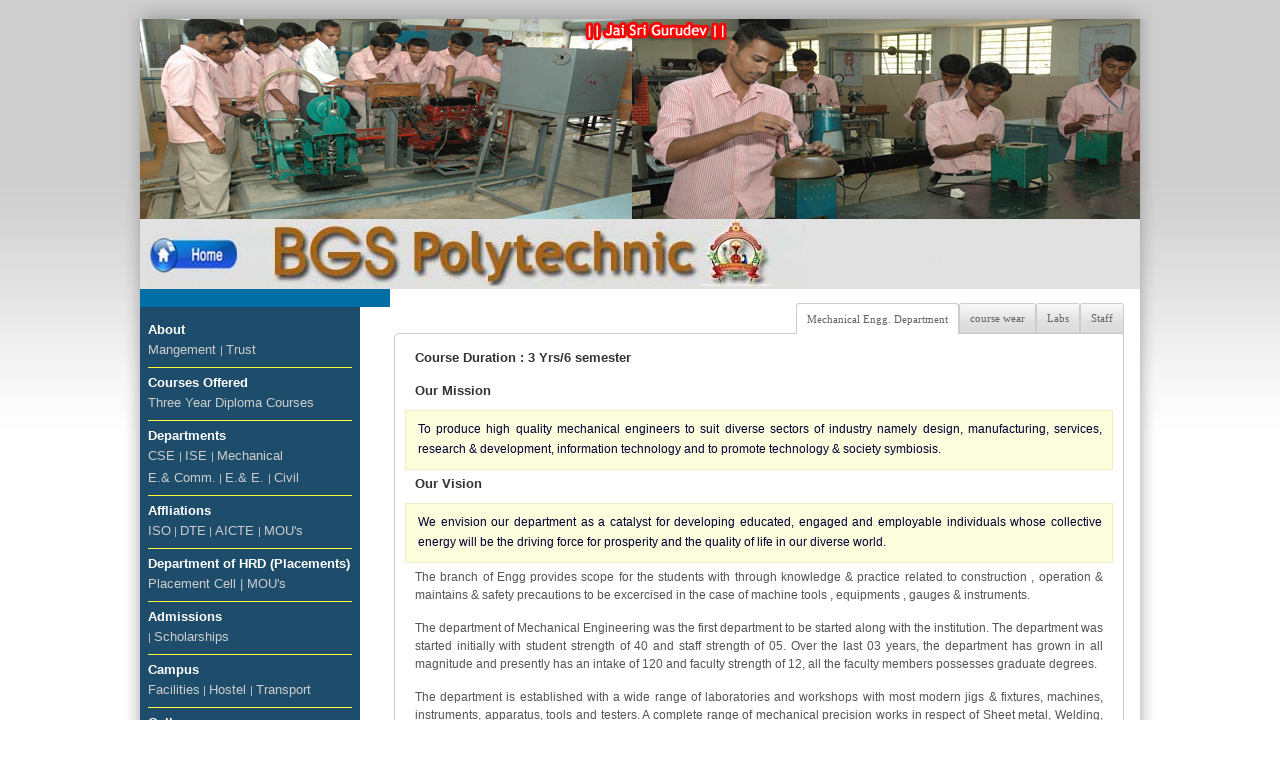

--- FILE ---
content_type: text/html
request_url: http://bgsptech.ac.in/mech.html
body_size: 38827
content:
<!DOCTYPE html PUBLIC "-//W3C//DTD XHTML 1.0 Transitional//EN" "http://www.w3.org/TR/xhtml1/DTD/xhtml1-transitional.dtd">
<html xmlns="http://www.w3.org/1999/xhtml">
<head>
<script type="text/javascript">
</script>
<script src="Scripts/swfobject_modified-2.js" type="text/javascript"></script>
<style>
*{
	outline:none;
}
</style>
<meta http-equiv="Content-Type" content="text/html; charset=utf-8" />
<title>:: BGS Polytechnic ::</title>

<meta name="keywords" content="B G S Polytechnic
" /> 
 
<meta name="description" content="petrina" />

<link href="layout.css" rel="stylesheet" type="text/css" />
<link rel="stylesheet" href="style.css" type="text/css" media="screen" />
<script type="text/javascript" src="Scripts1/functions.js"></script>
<script type="text/javascript" src="Scripts1/validation.js"></script>
<script src="SpryAssets/SpryTabbedPanels.js" type="text/javascript"></script>
<style>
body {
	background:url(images/grey_gradient_bg.jpg) repeat-x scroll 0 0 #FFFFFF;
}
</style>
<!--==================== start module=================================-->
<link href="css/tab.css" rel="stylesheet" type="text/css" />
<link rel="stylesheet" type="text/css" href="multiple_files/global-0.css">

<script>
function selectCode(){
document.CodeForm.TheCode.focus();
document.CodeForm.TheCode.select();
}
function selectCode2(){
document.CodeForm2.TheCode2.focus();
document.CodeForm2.TheCode2.select();
}
</script>
 
	<script>
		!window.jQuery && document.write('<script src="scripts/jquery-1.4.3.min.js"><\/script>');
	</script>
	<script type="text/javascript" src="fancybox/jquery.mousewheel-3.0.4.pack.js"></script>
	<script type="text/javascript" src="fancybox/jquery.fancybox-1.3.4.pack.js"></script>
	<link rel="stylesheet" type="text/css" href="fancybox/jquery.fancybox-1.3.4.css" media="screen" />
<script type="text/javascript">
		$(document).ready(function() {
		function extractName(url) { 
				return url.substring(url.lastIndexOf("#\/")+1); 
			}
$("a[rel=certi]").fancybox({
				'transitionIn'		: 'none',
				'transitionOut'		: 'none',
				'titlePosition' 	: 'over',
				'titleFormat'		: function() {
					return '<span id="fancybox-title-over">'+extractName(this.href);+'</span>'; 
				}
			});
			
			$("a[rel=awards]").fancybox({
				'transitionIn'		: 'none',
				'transitionOut'		: 'none',
				'titlePosition' 	: 'over',
				'titleFormat'		: function() {
					return '<span id="fancybox-title-over">'+extractName(this.href);+'</span>'; 
				}
			});
			
		});
	</script>

<!--==================== end module=================================-->
<link href="SpryAssets/SpryTabbedPanels.css" rel="stylesheet" type="text/css" />
<script language="javascript" type="text/javascript">
<!--
function popitup(url) {
	newwindow=window.open(url,'name','height=500,width=625, scrollbars=yes');
	if (window.focus) {newwindow.focus()}
	return false;
}

// -->
</script>
<!--right click disabled-->
<script language=JavaScript>
var message="Function Disabled!";
function clickIE4(){
if (event.button==2){
alert(message);
return false;
}
}

function clickNS4(e){
if (document.layers||document.getElementById&&!document.all){
if (e.which==2||e.which==3){
alert(message);
return false;
}
}
}
if (document.layers){
document.captureEvents(Event.MOUSEDOWN);
document.onmousedown=clickNS4;
}
else if (document.all&&!document.getElementById){
document.onmousedown=clickIE4;
}
document.oncontextmenu=new Function("return false")
</script>

<!--code end-->
<style type="text/css">
<!--
.style2 {font-size: 30px}
-->     
</style>
<link rel="shortcut icon" href="Scripts/favicon.ico" type="image/x-icon" />
<link rel="icon" href="Scripts/favicon.ico" type="image/x-icon" />
</head>
<body>
<table width="100%" border="0" align="center" cellpadding="0" cellspacing="0">
  <tr>
    <td>&nbsp;</td>
    <td width="1050" align="center" valign="top"><table width="1050" border="0" align="center" cellpadding="0" cellspacing="0" >
        <tr>
          <td colspan="3" align="right" valign="middle" class="top_saddow" >&nbsp;</td>
        </tr>
        <tr>
          <td width="25" align="right" valign="top" class="left_saddow">&nbsp;</td>
          <td width="1000" align="left" valign="top"><div class="inner_banner"><img src="images/Banner_mech.jpg"/></div></td>
          <td width="25" align="left" valign="top" class="right_saddow">&nbsp;</td>
        </tr>
        <tr>
          <td width="25" align="right" valign="top" class="left_saddow">&nbsp;</td>
          <td width="1000" align="left" valign="top" class="logobg"><table width="1000" border="0" align="center" cellpadding="0" cellspacing="0">
              <tr>
                <td width="31" align="left" valign="top">&nbsp;</td>
                <td width="133" align="center" valign="middle"><a href="index.html"><img src="images/bgsplogo.jpg" border="0" /></a></td>
                <td width="617" align="left" valign="top">&nbsp;</td>
                 <td width="50" align="right" valign="middle">&nbsp;</td>
                <td width="10" align="left" valign="top">&nbsp;</td>
                <td width="50" align="right" valign="middle"><a href="images/Tuv-Certificate.jpg" rel="certi"><img src="images/tuv.jpg" border="0" /></a></td>
                <td width="10" align="left" valign="top">&nbsp;</td>
                <td width="10" align="left" valign="top">&nbsp;</td>
                <td width="71" align="left" valign="middle">&nbsp;</td>
                <td  align="left" valign="middle"><img src="images/PMMAI_logo.png" /></td>
                <td width="23" align="left" valign="top">&nbsp;</td>
              </tr>
            </table></td>
          <td width="25" align="left" valign="top" class="right_saddow">&nbsp;</td>
        </tr>
        <tr>
          <td width="25" align="right" valign="top" class="left_saddow">&nbsp;</td>
          <td width="1000" align="left" valign="top"><table width="1000" border="0" cellspacing="0" cellpadding="0" class="maintable_colr">
              <tr>
                <td width="250" align="left" valign="top"><table width="250" border="0" cellspacing="0" cellpadding="0">
                    <tr>
                      <td align="left" valign="top" class="menubg" >&nbsp;</td>
                    </tr>
                    <tr>
                      <td align="left" valign="top"><table width="28" border="0" cellspacing="0" cellpadding="0" class="menubg">
                          
                          <tr>
                            <td width="28" align="left" valign="top"></td>
                          </tr>
                          <tr>
                            <td width="28" align="left" valign="top"></td>
                          </tr>

                        </table></td>
                    </tr>
                    <tr>
                      <td align="left" valign="top"><div class="leftrail">
                        <div class="menu">
                          <div class="menuBottomBorder">
                            <h6><a href="about.html">About </a></h6>
                            <h5 class="menuSub"> <a href="management.html">Mangement </a>| <a href="http://www.acmbgs.in/">Trust</a></h5>
                          </div>
                          <div class="menuBottomBorder">
                            <h6><a href="courseoffered.html">Courses Offered</a></h6>
                            <h5 class="menuSub"><a href="courseoffered.html">Three Year Diploma Courses</a></h5>
                          </div>
                          <div class="menuBottomBorder">
                            <h6><a href="departments.html">Departments</a></h6>
                            <h5 class="menuSub"><a href="cse.html">CSE </a>| <a href="ise.html">ISE </a>| <a href="mech.html"> Mechanical </h5>
                            <h5 class="menuSub"> <a href="ece.html">E.&amp; Comm.</a> | <a href="eee.html">E.&amp; E. </a> | <a href="civil.html">Civil </a></h5>
                          </div>
                          <div class="menuBottomBorder">
                            <h6><a href="aff.html">Affliations</a></h6>
                            <h5 class="menuSub"><a href="documents/bgsp_isocert.pdf" target="new">ISO</a> | <a href="documents/bgsp_dte.pdf" target="new">DTE</a> | <a href="documents/bgsp_aicte.pdf" target="new">AICTE </a>| <a href="mou.html">MOU's</a></h5>
                          </div>
                          <div class="menuBottomBorder">
                            <h6><a href="hrd.html">Department of  HRD (Placements)</a></h6>
                            <h5 class="menuSub"> <a href="placement.html">Placement Cell | MOU's</a></h5>
                          </div>
                          <div class="menuBottomBorder">
                            <h6><a href="admissions.html">Admissions</a></h6>
                            <h5 class="menuSub"><a href="admissions.html"></a>| <a href="scholarship.html">Scholarships</a></h5>
                          </div>
                          <div class="menuBottomBorder">
                            <h6><a href="campus.html">Campus </a></h6>
                            <h5 class="menuSub"> <a href="facilities.html">Facilities</a> | <a href="hostel.html">Hostel </a> | <a href="transport.html">Transport</a></h5>
                          </div>
                          <div class="menuBottomBorder">
                            <h6><a href="gallery.html"> Gallery</a></h6>
                            <h5 class="menuSub"><a href="Gallery_fest.html">Fest </a>| <a href="gallery_campus.html">Campus </a> | <a href="gallery_dept.html">Departments</a></h5>
                          </div>
                          <div class="menuBottomBorder">
                            <h6> <a href="library.html">Library</a> | <a href="sports.html">Sports</a></h6>
                          </div>
                          <div class="menuBottomBorder">
                            <h6><a href="downloads.html"><a href="downloads.html">Downloads</a></h6>
                            <h5 class="menuSub"> <a href="downloads_SM.html">Study Material</a> | <a href="download_ce.html">Calendar of Events</a></h5>
                          </div>
                          <div class="menuBottomBorder">
                            <h6><a href="antiragging.html">Committees</a>
                              <h5 class="menuSub">
                              <a href="antiragging.html">Anti-ragging</a></h6>
                          </div>
                          <div class="menuBottomBorder">
                            <h6><a href="events.html">Events </a><a href="events.html"></a> | <a href="staff.html">Staff </a><a href="staff.html"></a></h6>
                          </div>
                          <div class="">
                            <h6><a href="contactus.html">Contact Us</a></h6>
                          </div>
                        </div>
                      </div></td>
                    </tr>
                  </table></td>
                <td width="0" align="left" valign="top" >&nbsp;</td>
                <td align="left" valign="top"><table width="687" border="0" align="center" cellpadding="0" cellspacing="0">
                    <tr class="space_td">
                      <td width="328" align="left" valign="top"></td>
                      <td width="31" align="left" valign="top"></td>
                      <td width="328" align="left" valign="top"></td>
                    </tr>
                    <tr>
                      <td colspan="3" align="left" valign="top" width="730"><!--start module-->
                        <table border="0" cellspacing="0" cellpadding="0" width="730"  align="center" >
                          <tr valign="top">
                            <td colspan="2" bgcolor="#FFFFFF">   
                             <div id="TabbedPanels1" class="TabbedPanels">
                              <ul class="TabbedPanelsTabGroup">
                                <li class="TabbedPanelsTab" tabindex="0">Mechanical Engg. Department</li>
                                  <li class="TabbedPanelsTab" tabindex="0">course 
                                    wear </li>
                                <li class="TabbedPanelsTab" tabindex="0">Labs</li>
                                                                <li class="TabbedPanelsTab" tabindex="0">Staff</li>
                                </ul>
                              <div class="TabbedPanelsContentGroup">
                               <div class="TabbedPanelsContent">


                                  <p><b class="title">Course Duration : 3 Yrs/6 semester</b></p>
                                                                    <p><b class="title">Our Mission</b></p>
			<div class="contentbox">To produce high quality mechanical engineers to suit diverse sectors of industry namely design, manufacturing, services, research &amp; development, information technology and to promote technology &amp; society symbiosis.</div>
			
			<p><b class="title">Our Vision</b>			  </p>
			<div class="contentbox">
			  We envision our department as a catalyst for developing educated, engaged and employable individuals whose collective energy will be the driving force for prosperity and the quality of life in our diverse world.
			  </div>

                                  
                                  
                                  <p>The branch of Engg provides scope for the students with through knowledge &amp; practice related to construction , operation &amp; maintains &amp; safety precautions to be excercised in the case of machine tools , equipments , gauges &amp; instruments.</p>
                                  <p>The department of Mechanical Engineering was the first department to be started along with the institution. The department was started initially with student strength of 40 and staff strength of 05. Over the last 03 years, the department has grown in all magnitude and presently has an intake of 120 and faculty strength of 12, all the faculty members possesses graduate degrees.</p>
                                  <p>The department is established with a wide range of laboratories and workshops with most modern jigs &amp; fixtures, machines, instruments, apparatus, tools and testers. A complete range of mechanical precision works in respect of Sheet metal, Welding, Carpentry, Smithy, foundry, Material Testing, Machine Shop operations are undertaken for development of expertise and skill amongst students. Arrangements are also made to impart industry standard development of skills through in-situ practical training at established industries.</p>
                                  <p><b class="title">Placement information:</b></p>
                                  <p>Mechanical Engineers have wide scope of Job opportunities in various Industries. Our students are given special practical oriented training and also given specialized training in AutoCAD Drawing, Operating CNC machine through computer. and more..</p>
                               </div>
                                  
                                  
      <div class="TabbedPanelsContent">
      <table width="100%" border="0" cellspacing="0" cellpadding="0" class="pane">
      <tr>
      <td width="0%" align="center" valign="top">
      </td>
      <td width="0%">&nbsp;</td>
      <td width="100%" align="left" valign="top" class="contenttext">
      

                                  <p>Staff List</p>
                                  <table cellspacing="0" cellpadding="0">
                                    <col width="30" />
                                    <col width="221" />
                                    <col width="154" />
                                    <col width="164" />
                                    <tr class="TabbedPanelsTabHover">
                                      <td width="30"><div align="center"><strong>Sl. </strong></div></td>
                                      <td width="221"><div align="center"><strong>Name </strong></div></td>
                                      <td width="154"><div align="center"><strong>Designation </strong></div></td>
                                      <td width="164"><div align="center"><strong>Phone Number </strong></div></td>
                                    </tr>
                                    <tr>
                                    </tr>
                                  </table>
                                  <p>&nbsp;</p>
                                  <ul>
                                  </ul>


      
      </td>
      </tr>
      </table>
      </div>                            
                                  

                                  
                                  
                                  
                                  
                                  
                                  
                                  



      <div class="TabbedPanelsContent">
      <table width="100%" border="0" cellspacing="0" cellpadding="0" class="pane">
      <tr>
      <td width="0%" align="center" valign="top">
      </td>
      <td width="0%">&nbsp;</td>
      <td width="100%" align="left" valign="top" class="contenttext">
      
      

   <p><strong>Labs:</strong></p>
                                 <blockquote>
                                   <p>•	 Basic computer Programming Lab<br />
                                     •	 Workshop- Foundry, Forging, Sheet metal, Welding, Fitting, Carpentry.<br />
                                     •	 Machine shop I &amp; II<br />
                                     •	 Mechanical Testing Lab<br />
                                     •	 Fluid Mechanics Lab<br />
                                     •	 Thermal Lab<br />
                                     •	 CAD/CAM Lab-<br />
                                     •	 CNC Lab<br />
                                     •	 Mechatronics Lab</p>
                                   <p><strong>Important software</strong></p>
                                   <ul>
                                     <ul>
                                       <li>Auto cad</li>
                                       <li>Catia</li>
                                       <li>Solid edge </li>
                                     </ul>
                                   </ul>
                                 </blockquote>
                                 <p>&nbsp;</p>
      
      
      </td>
      </tr>
      </table>
      </div>                            



 <div class="TabbedPanelsContentGroup">
                               <div class="TabbedPanelsContent">

                                    <table width="100%" border="0" cellspacing="0" cellpadding="0" class="pane">
                                      <tr> 
                                        <td width="0%" align="center" valign="top"> 
                                        </td>
                                        <td width="0%">&nbsp;</td>
                                        <td width="100%" align="left" valign="top" class="contenttext"> 
                                          <table width="483" height="441" cellpadding="0" cellspacing="0">
                                            <col width="30" />
                                            <col width="221" />
                                            <col width="154" />
                                            <col width="164" />
                                            <tr> 
                                              <td colspan="5"><div align="center"> 
                                                  <p><strong>Mechanical Engineering 
                                                    Staff Details</strong></p>
                                                </div></td>
                                            </tr>
                                            <tr class="footer"> 
                                              <td width="100"><div align="center"><u><strong>Sl.No 
                                              </strong></u></div></</td>
                                              <td width="175"><u><strong><strong>Name</strong> 
                                              </strong></u></td>
                                              <td width="175"><u><strong><strong>Designation</strong> 
                                              </strong></u></td>
                                              <td width="125"><u><strong>Qualification</strong></u></td>
                                              <td width="125"><u><strong>Experience</strong></u></td>
                                            </tr>
											
                                            <tr> 
                                              <td><div align="Center">1</div></td>
                                              <td>Mr. THEJAS S</td>
                                              <td>HOD</td>
                                              <td> <div>BE., M.Tech</div></td>
                                              <td>9 YEARS</td>
                                            </tr>
										
                                              <td><div align="Center">2</div></td>
                                              <td>Mr. ARUNRAJ S</td>
                                              <td>LECTURER </td>
                                              <td><div>BE., M.Tech</div></td>
                                              <td>8 YEARS</td>
                                            </tr>
											
											<tr> 
                                              <td><div align="Center">3</div></td>
                                              <td>Mr. VENKATESH K V </td>
                                              <td>LECTURER </td>
                                              <td>BE.</td>
                                              <td>10 YEARS</td>
                                            </tr>
											
											<tr> 
                                              <td><div align="Center">4</div></td>
                                              <td>Mr. SHASHIKIRAN K  </td>
                                              <td>LECTURER </td>
                                              <td><div>BE., M.Tech </div></td>
                                              <td>4 YEARS</td>
                                            </tr>
											<tr> 
                                              <td><div align="Center">5</div></td>
                                              <td>Mr. NAVEEN RAJ V Y </td>
                                              <td>LECTURER </td>
                                              <td><div>BE.</div></td>
                                              <td>2 YEARS</td>
                                            </tr>
											<tr> 
                                              <td><div align="Center">6</div></td>
                                              <td>Mr. SANDEEP R</td>
                                              <td>LECTURER </td>
                                              <td><div>BE.</div></td>
                                              <td>9 YEARS</td>
                                            </tr>
											<tr> 
                                              <td><div align="Center">8</div></td>
                                              <td>Mr. AMARNATH K B </td>
                                              <td>LECTURER </td>
                                              <td><div>BE., M.Tech </div></td>
                                              <td>1 YEARS</td>
                                            </tr>
											
											<tr> 
                                              <td><div align="Center">8</div></td>
                                              <td>Mr. BABU K N </td>
                                              <td>LECTURER </td>
                                              <td><div>BE., M.Tech </div></td>
                                              <td>10 YEARS</td>
                                            </tr>
											
											<tr> 
                                              <td><div align="Center">8</div></td>
                                              <td>Mr. SUDHAKARA N </td>
                                              <td>LECTURER </td>
                                              <td><div>BE.</div></td>
                                              <td>2 YEARS</td>
                                            </tr>
											
											<tr> 
                                              <td><div align="Center">9</div></td>
                                              <td>Mr. SRIDHAR MH </td>
                                              <td>Sr INSTRUCTOR</td>
                                              <td><div>ITI., Diploma</div></td>
                                              <td>10 YEARS</td>
                                            </tr>
										   <tr> 
                                              <td><div align="Center">10</div></td>
                                              <td>Mr. MURALIDHARA PS</td>
                                              <td>FOREMAN</td>
                                              <td><div>ITI., Diploma</div></td>
                                              <td>9 YEARS</td>
                                            </tr>
											<tr> 
										                                              <td><div align="Center">11</div></td>
                                              <td>Mr. MADHUKUMAR G B </td>
                                              <td>INSTRUCTOR</td>
                                              <td><div>ITI, Diploma</div></td>
                                              <td>6 YEARS</td>
                                            </tr>
											
                                         
                                          </table>
                                  <p>&nbsp;</p><p>&nbsp;</p>
                                  <ul>
                                  </ul>


      
      </td>
      </tr>
      </table>

      </div> 
</div>	                             





                                </div>
                                </div>
                            </div></td>
                          </tr>
                        </table>
                        <!--end module--></td>
                    </tr>
                  </table></td>
                <td width="0" align="left" valign="top">&nbsp;</td>
              </tr>
            </table></td>
          <td width="25" align="left" valign="top" class="right_saddow">&nbsp;</td>
        </tr>
        <tr>
          <td width="25" align="right" valign="top" class="left_saddow">&nbsp;</td>
          <td width="1000" align="left" valign="top"><table width="1000" border="0" cellspacing="0" cellpadding="0">
              <tr>
                <td width="250" align="left" valign="bottom"><table width="250" border="0" cellspacing="0" cellpadding="0">
                    <tr>
                      <td align="left" valign="top"><a href="toppers.html"><img src="images/award.jpg" border="0"  /></a></td>
                    </tr>
                    <tr>
                      <td align="left" valign="top"><a href="bgsplogo.html"><img src="images/year.jpg" border="0"/></a></td>
                    </tr>
                  </table></td>
                <td align="left" valign="top"><table width="750" border="0" cellspacing="0" cellpadding="0" class="footerbg_menu">
                    
                    <tr>
                      <td align="left" valign="top"><table width="750" border="0" cellspacing="0" cellpadding="0">
                          <tr>
                            <td align="left" valign="top"><table width="710" border="0" cellspacing="0" cellpadding="0">
                              <tr>
                                <td width="4" align="left" valign="top">&nbsp;</td>
                                <td width="185" align="left" valign="top"><table width="183" border="0" cellspacing="0" cellpadding="0" >
                                  <tr>
                                    <td width="183" align="left" valign="middle" class="footerBold">About BGS-PTech</td>
                                  </tr>
                                  <tr>
                                    <td align="left" valign="middle" class="footer_link" >&nbsp;</td>
                                  </tr>
                                  <!--  <tr>
                                  <td align="left" valign="middle" class="footer_link" ><a href="#" class="footer_link">Our Promoters</a></td>
                                </tr>-->
                                  <tr>
                                    <td align="left" valign="middle" class="footer_link" ><p><a href="about.html" class="footer_link">About College</a></p></td>
                                  </tr>
                                  <tr>
                                    <td align="left" valign="middle" class="footer_link" ><p><a href="visionmission.html" class="footer_link">Vision &amp; Mision</a></p></td>
                                  </tr>
                                  <tr>
                                    <td align="left" valign="middle" class="footer_link" ><p><a href="math.html" class="footer_link">Sri Adichunchanagiri Math</a></p></td>
                                  </tr>
                                  <!--<tr>
                                  <td align="left" valign="middle" class="footer_link" ><a href="#" class="footer_link">Quality Policy</a></td>
                                </tr>-->
                                  <tr>
                                    <td align="left" valign="middle" class="footer_link" ><p><a href="srikshetra.html" class="footer_link">Sri Kshetra</a></p></td>
                                  </tr>
                                  <tr>
                                    <td align="left" valign="middle" class="footer_link" >&nbsp;</td>
                                  </tr>
                                  <!--  <tr>
                                  <td align="left" valign="middle" class="footer_link" ><a href="#" class="footer_link">Clientele</a></td>
                                </tr>-->
                                </table></td>
                                <td width="3" align="left" valign="top">&nbsp;</td>
                                <td width="216" align="left" valign="top"><table width="216" border="0" cellspacing="0" cellpadding="0" align="left" >
                                  <tr>
                                    <td width="216" align="left" valign="middle" class="footerBold">Departments</td>
                                  </tr>
                                  <tr>
                                    <td align="left" valign="middle" class="footer_link" >&nbsp;</td>
                                  </tr>
                                  <tr>
                                    <td align="left" valign="middle" class="footer_link" ><p><a href="civil.html"> Civil Engineering</a></p>
                                      <a href="multifoil.html" class="footer_link"></a></td>
                                  </tr>
                                  <tr>
                                    <td align="left" valign="middle" class="footer_link" ><p><a href="mech.html">Mechanical Engineering</a></p>
                                      <a href="aquaflex.html" class="footer_link"></a></td>
                                  </tr>
                                  <tr>
                                    <td align="left" valign="middle" class="footer_link" ><p><a href="ece.html">Electronics &amp; Comm. Engg</a></p></td>
                                  </tr>
                                  <tr>
                                    <td align="left" valign="middle" class="footer_link" ><p><a href="eee.html">Electrical &amp; Electronics Engg</a></p></td>
                                  </tr>
                                  <tr>
                                    <td align="left" valign="middle"class="footer_link" ><p><a href="cse.html">Computer Science &amp; Engg.</a></p>
                                      <a href="dispocon.html" class="footer_link"></a></td>
                                  </tr>
                                  <tr>
                                    <td align="left" valign="middle" class="footer_link"><p><a href="ise.html">Information Science &amp; Engg.</a></p>
                                      <a href="flowex.html" class="footer_link"></a></td>
                                  </tr>
                                  <tr>
                                    <td align="left" valign="middle" class="footer_link">&nbsp;</td>
                                  </tr>
                                </table></td>
                                <td width="3" align="left" valign="top">&nbsp;</td>
                                <td width="264" align="left" valign="top"><table width="304"  border="0" cellpadding="0" cellspacing="0" >
                                  <tr>
                                    <td width="300" align="left" valign="middle" class="footerBold">Contact us</td>
                                  </tr>
                                  <tr>
                                    <td align="left" valign="middle" class="footer_link" >&nbsp;</td>
                                  </tr>
                                   <tr>
                                    <td align="left" valign="middle" class="footer_link" ><img src="images/phone-icon.jpg" alt="" width="25" height="31" /> Tel : +91-9380486028</td>
                                  </tr>
                                  <!--<tr>
                                    <td align="left" valign="middle" class="footer_link" ><img src="images/fax-icon.jpg" alt="" width="25" height="31" /> Fax : +91-8156 – 263100</td>
                                  </tr>-->
                                  <tr>
                                    <td align="left" valign="middle" class="footer_link" ><img src="images/email.jpg" alt="" width="25" height="31" />Email : <a href="mailto:principal@bgsptech.ac.in">principal@bgsptech.ac.in</a><br /></td>
                                  </tr>
                                  <tr>
                                    <td align="left" valign="middle" class="footer_link" ><img src="images/mobile.jpg" alt="" width="25" height="31" />Mobile: 7676439338 ( Principal )</td>
                                  </tr>
                                  <tr>
                                    <td><img src="images/mail.jpg" alt="" width="25" height="31" /><span class="footer_link"> <strong>BGS Polytechnic,</strong><br />
                                      BGS (SJCIT) Campus,<br />
                                      Chickballapur – 562 101.<br />
                                      Karnataka.</span></td>
                                  </tr>
                                </table></td>
                                <td width="30" align="left" valign="top">&nbsp;</td>
                                <td width="10" align="left" valign="top">&nbsp;</td>
                                <td width="13" align="left" valign="top">&nbsp;</td>
                              </tr>
                            </table></td>
                            <td width="24" align="left" valign="top"></td>
                          </tr>
                        </table></td>
                    </tr>
                    <tr>
                      <td align="left" valign="top"><table width="750" border="0" align="center" cellpadding="0" cellspacing="0">
                          <tr>
                            <td width="618" align="right" valign="middle" class="footer_heading_menu" ><a href="http://www.facebook.com/bgsptechcbp" target="new"><img src="images/fb_icon.png" width="30" height="30" /></a></td>
                            <td width="39" align="right" valign="middle" class="footer_heading_menu" ><a href="http://twitter.com/bgsptechcbp" target="new"><img src="images/twitter_icon.png" width="30" height="30" /></a></td>
                            <td width="48" align="right" valign="middle" class="footer_heading_menu" ><a href="downloads.html"><img src="images/download_icon.png" width="30" height="30" /></a></td>
                            <td width="45" align="right" valign="middle" class="footer_heading_menu" >&nbsp;</td>
                          </tr>

                        </table></td>
                    </tr>
                  </table></td>
              </tr>
            </table></td>
          <td width="25" align="left" valign="top" class="right_saddow">&nbsp;</td>
        </tr>
        <tr>
          <td colspan="3" align="right" valign="middle" class="bottom_saddow" >&nbsp;</td>
        </tr>
        <tr>
          <td align="right" valign="middle" >&nbsp;</td>
          <td align="right" valign="middle" ><table width="1000" border="0" cellspacing="0" cellpadding="0">
              <tr>
                <td width="21" align="left" valign="bottom">&nbsp;</td>
                <td width="799" align="left" valign="middle" class="footertext">.</td>
                <td width="10" align="left" valign="bottom">&nbsp;</td>
                <td align="right" valign="middle" class="websitecasted">&nbsp;</td>
                <td width="21" align="left" valign="bottom">&nbsp;</td>
              </tr>
            </table></td>
          <td align="right" valign="middle" >&nbsp;</td>
        </tr>
    </table></td>
    <td >&nbsp;</td>
  </tr>
</table>
<script type="text/javascript">
<!--
var TabbedPanels1 = new Spry.Widget.TabbedPanels("TabbedPanels1");
//-->
</script>
</body>
</html>


--- FILE ---
content_type: text/css
request_url: http://bgsptech.ac.in/layout.css
body_size: 4145
content:
@charset "utf-8";
/* CSS Document */

* {
	margin:0px;
	padding:0px;
}
.space_td {
	height:13px;
}
.maintable_colr {
	background-color:#ffffff;
	background-repeat:repeat;
}
.headerimg {
	background:url(header.jpg);
	background-repeat:repeat-x;
	height:7px;
}
.logobg {
	background-color:#e1e1e1;
	background-repeat:repeat-x;
	height:70px;
}
.menubg {
	background:url(footer_menu_bg.jpg);
	background-repeat:repeat-x;
	
}
.menubg a{
color:#FFFFFF;
text-decoration:none;
}
.menubg a:hover{
color:#e7e7e7;
text-align:center;
text-decoration:none;
}
.footerbg {
	background-color:#ffffff;
	background-repeat:repeat-x;
	height:50px;
}
.normaltext {
	color: #ffffff;
	font-family: "Trebuchet MS", Arial, Helvetica, sans-serif;
	font-size: 14px;
	text-decoration: none;
	line-height: 5px;
	text-transform: capitalize;
}
.footertext {
	color:#a4a4a4;
	font-family:"Trebuchet MS", Tahoma, Arial;
	font-size:10px;
	text-decoration:none;
	line-height:5px;
}
.websitecasted {
	color:#000000;
	font-family:"Trebuchet MS", Tahoma, Arial;
	font-size:10px;
	text-decoration:none;
	line-height:5px;
}
.Compu {
	color:#000000;
	font-family:"Century Gothic";
	font-size:10px;
	text-decoration:none;
}
.Brain {
	color:#FF3300;
	font-family:"Century Gothic";
	font-size:10px;
	text-decoration:none;
}
.footerbg_menu {
	background: url(footer_menu_bg.jpg);
	background-repeat: repeat-x;
	background-color: #333333;
	height: 295px;
	color: #FFFFCC;
	font-family: "Trebuchet MS", Tahoma, Arial;
	font-size: 10px;
	text-decoration: none;
	line-height: 22px;
	padding-top: 21px;
}
.contenttext {
	color: #666666;
	font-family: "Trebuchet MS", Tahoma, Arial;
	font-size: 12px;
	text-decoration: none;
	text-align: justify;
	vertical-align: middle;
}
.more {
	text-align:right;
	text-decoration:none;
	color:#666666;
}
.footer_heading_menu  {
	color: #FFFFFF;
	font-family: "Trebuchet MS", Tahoma, Arial;
	font-size: 14px;
	text-decoration: none;
}
.more:hover {
	text-align:right;
	text-decoration:none;
	color:#000000;
}
.topbox {
	background-image:url(top_box.jpg);
	width:328px;
	height:8px;
	background-repeat:no-repeat;
	background-position:bottom;
}
.centerbox {
	background-image:url(center_box.jpg);
	width:328px;
	background-repeat:repeat-y;
}
.bottombox {
	background-image:url(bottom_box.jpg);
	width:328px;
	height:31px;
	background-repeat:no-repeat;
}
.news_content {
	color:#666666;
	font-family:"Trebuchet MS", Tahoma, Arial;
	font-size:10px;
	text-decoration:none;
	list-style:circle;
	margin-left:25px;
}
.space {
	height:5px;
}
.news_heading_text {
	color:#000000;
	font-family:"Trebuchet MS", Tahoma, Arial;
	font-size:15px;
	text-decoration:none;
	font-weight:bold;
	padding-left:10px;
}
.update {
	color:#003399;
	font-size:11px;
}
.left_saddow {
	background:url(left_saddow.png);
	width:25px;
	background-repeat:repeat-y;
	background-position:right;
}
.right_saddow {
	background-image:url(right_saddow.png);
	background-repeat:repeat-y;
	width:25px;
	background-position:left;
}
.top_saddow {
	background-image: url(top_saddow.png);
	background-position: center bottom;
	background-repeat: no-repeat;
	height: 19px;
	width: 1000px;
}
.bottom_saddow {
	background-image:url(bottom_saddow.png);
	background-repeat:no-repeat;
	width:1000px;
	background-position:top;
	height:19px;
}
.space {
	height:9px;
}
.footer_link {
	color: #ffffff;
	font-family: "Trebuchet MS", Tahoma, Arial;
	font-size: 12px;
	text-decoration: none;
	line-height: 16px;
}
.footer_link a {
	color: #ffffff;
	font-family: "Trebuchet MS", Tahoma, Arial;
	font-size: 12px;
	text-decoration: none;
}
.footer_link a:hover {
	color: #ffffff;
	font-family: "Trebuchet MS", Tahoma, Arial;
	font-size: 14px;
	text-decoration: underline;
}

.map_name {
	text-transform:uppercase;
	color: #666666;
	font-family: "Trebuchet MS", Tahoma, Arial;
	font-size: 11px;

}


.hiddenimagestable img{
	display:none;
}
.hiddenimagestable td{
	display:none;
}


--- FILE ---
content_type: text/css
request_url: http://bgsptech.ac.in/style.css
body_size: 16505
content:
/*====================*/
/*=== Other Styles ===*/
/*====================*/
@font-face {
    font-family: 'AvantGardeBkBTBook';
    src: url('www.bgsptech.ac.in/fonts/avgardn-webfont.eot');
    src: url('www.bgsptech.ac.in/fonts/avgardn-webfontd41d.eot?#iefix') format('embedded-opentype'),
         url('www.bgsptech.ac.in/fonts/avgardn-webfont.html') format('woff'),
         url('www.bgsptech.ac.in/fonts/avgardn-webfont.ttf') format('truetype'),
         url('www.bgsptech.ac.in/fonts/avgardn-webfont-2.html#AvantGardeBkBTBook') format('svg');
    font-weight: normal;
    font-style: normal;

}

@font-face {
    font-family: 'AvantGardeMdBTMedium';
    src: url('www.bgsptech.ac.in/fonts/avgardm-webfont.eot');
    src: url('www.bgsptech.ac.in/fonts/avgardm-webfontd41d.eot?#iefix') format('embedded-opentype'),
         url('www.bgsptech.ac.in/fonts/avgardm-webfont.html') format('woff'),
         url('www.bgsptech.ac.in/fonts/avgardm-webfont.ttf') format('truetype'),
         url('www.bgsptech.ac.in/fonts/avgardm-webfont-2.html#AvantGardeMdBTMedium') format('svg');
    font-weight: normal;
    font-style: normal;

}

.product-type-n{
	font-family:'AvantGardeBkBTBook';
	font-size:13px;
	color:black;
	font-weight:bold;
}
.product-type-m{
	font-family:'AvantGardeMdBTMedium';
	font-size:13px;
	color:red;
	font-style:italic;
}




.clear {
	clear:both;
}
input
{ 
margin-top:8px;
color:#000000;
font-family:"Trebuchet MS",Tahoma,Arial;
font-size:11px;
line-height:13px;
text-decoration:none;

	
}
textarea
{
margin-top:8px; 
padding-top:2px;
color:#000000;
font-family:"Trebuchet MS",Tahoma,Arial;
font-size:11px;

text-decoration:none;

	
}
b.title{
color:#333333;
font-size:13px;
}
ul.listiteam li{
list-style:circle;
padding:3px 3px 3px 0px;
list-style-position:outside;
list-style-type:circle;
margin-left:20px;
}
.vision{
color:#000000;
}
.pane{
		text-align:justify;
		line-height:18px;
}
.pane a{
color:#C00E12;
text-decoration:none;
}

.pane a:hover{
color:#555555;
text-decoration:underline;
}



.wrap {
		color: #555555;
    	font-family:Verdana;
    	font-size: 10px;
    	line-height: 1.5em;
		width:700px;
		margin-bottom:10px;
		margin-left:17px;
	}
	
	.wrap .pane  {	
		display:none;
		text-align:justify;		
		padding:9.8px;
		border:1px solid #cccccc;
		border-top:0;	 
		font-size: 10px;
		_background-image:none;
	}
	
	.wrap .pane p {
		 border-style: none ;
    font-size: 10px;
    text-align: justify;
	}

.wall_of_fame_img{
	width:50px;
	height:50px;
	border-radius:5px;
	-webkit-border-radius:5px;
	-moz--border-radius:5px;
}


/* CSS Document */

body{
	margin: 0px;
	font-family: Verdana, Geneva, sans-serif;
	font-size: 16px;
	background: #fffad8;
	}

h2 { font-size:13px; font-weight: lighter; margin:0px; line-height:25px; color:#333; }
h3 {font-size:16px; color:#393;  font-weight: normal; outline:none; cursor:pointer;
font-family:Verdana, Geneva, sans-serif;}
h4 { font-size:18px; font-weight: lighter; margin:0px; line-height:25px; color:#fff; font-family:Vagabond, trebuchet, "Trebuchet MS", Arial, Helvetica, sans-serif; }
h5 { font-size:11px; height:22px; font-weight:normal; margin:0px; line-height:10px; color:#c8c8c8; font-family:Verdana, Geneva, sans-serif;}
h6 { font-size:14px; font-weight:bold; margin:0px; line-height:30px;color:#fff; font-family:Vagabond, trebuchet, "Trebuchet MS", Arial, Helvetica, sans-serif;}

a{
	color:#fff;
	text-decoration:none;}

a:hover{
	color:#fff;
	text-decoration:underline;} 

img{
border:0px;
display:inline;
padding:0px;
vertical-align:middle;
}

.wrapper{
	width:1000px;
/*#1E4D6B*/
	background:#1E4D6B;
	margin:0px auto;
	}
.leftrail{
	float:left;
	}

.logo{
	
	height:180px;
	width:256px;
	}
.logo-s{
	background:url(../images/logo.jpg) no-repeat top left;
	height:180px;
	width:256px;
	}
.homeheader{
	height:38px;
	float:right;
	padding:6px 10px 0px 10px;
	width:728px;
	background:#ee7000;
	position: relative;
	font-size:32px; font-weight:bolder; margin:0px; line-height:32px;color:#fff; font-family: Vagabond, trebuchet, "Trebuchet MS", Arial, Helvetica, sans-serif;text-decoration:none
	} 

.innerheader{
	height:54px;
	float:right;
	padding:4px 6px 0px 10px;
	width:728px;
	background:#ee7000;
	position: relative;
	} 
.menu{
	background:#1E4D6B;
	padding:8px;
	}

.content{
	float:right;
	width:743px;
	border-right: 1px solid #ff9030;
	background:#fffaec;
	min-height:600px;
	}
.content h1 { font-size:14px; font-weight:bold; margin:0px; line-height:34px;color:#000; font-family:Vagabond, trebuchet, "Trebuchet MS", Arial, Helvetica, sans-serif;text-decoration:underline}
.content h2 { font-size:20px; font-weight:bold; margin:0px; line-height:34px;color:#FFF; font-family:Vagabond, trebuchet, "Trebuchet MS", Arial, Helvetica, sans-serif;text-decoration:underline}
.content h3 { font-size:12px; font-weight:bold; margin:0px; line-height:14px;color:#c23e45; font-family:Vagabond, trebuchet, "Trebuchet MS", Arial, Helvetica, sans-serif;text-decoration:none}
.content h4 { font-size:16px; font-weight:bold; margin:0px; line-height:20px;color:#000; font-family:Vagabond, trebuchet, "Trebuchet MS", Arial, Helvetica, sans-serif;text-decoration:none}
.bannerEee{
	background:url(../images/banner-eee.jpg) no-repeat top left;
	background-color:#fff
	}
.bannerEce{
	background:url(../images/banner-ece.jpg) no-repeat top left;
	background-color:#fff
	}
.bannerCse{
	background:url(../images/banner-cse.jpg) no-repeat top left;
	background-color:#fff
	}
.bannerIse{
	background:url(../images/banner-ise.jpg) no-repeat top left;
	background-color:#fff
	}
.bannerMech{
	background:url(../images/banner-mech.jpg) no-repeat top left;
	background-color:#fff
	}
.bannerCivil{
	background:url(../images/banner-civil.jpg) no-repeat top left;
	background-color:#fff
	}
.bannerBasic{
	background:url(../images/banner-basic.jpg) no-repeat top left;
	background-color:#fff
	}
.bannerMba{
	background:url(../images/banner-mba.jpg) no-repeat top left;
	background-color:#fff
	}
.bannerHrd{
	background:url(../images/banner-hrd.jpg) no-repeat top left;
	background-color:#fff
	}
.bannerCampus{
	background:url(../images/banner-campus.jpg) no-repeat top left;
	background-color:#fff
	}

.bannerLib{
	background:url(../images/banner-lib.jpg) no-repeat top left;
	background-color:#fff
	}

.bannerVarchasva{
	background:url(../images/banner-event-varchasva.jpg) no-repeat top left;
	background-color:#fff
	}

.bannerAlumni{
	background:url(../images/banner-alumni.jpg) no-repeat top left;
	background-color:#fff
	}

.bannerSports{
	background:url(../images/banner-sports.jpg) no-repeat top left;
	background-color:#fff
	}
.bannerEvents{
	background:url(../images/banner-event-home.jpg) no-repeat top left;
	background-color:#fff
	}


.contentmain{
	min-height:640px;
	padding: 10px 20px 0px 20px;
	position:relative;
	} 
.contentmain p
{ text-align:justify;
    }

.contentmain a{
	color:#0d73ee;
	text-decoration:none;}

.contentmain a:hover{
	color:#0d73ee;
	text-decoration:underline;} 
#news_announcements h1 { background-color:#FCFDDD; font-size:13px; font-weight:bold; border-bottom: 1px solid #EEEFC7; padding-left: 2px; margin-bottom:3px; line-height:26px;color:#474747; font-family:Vagabond, trebuchet, "Trebuchet MS", Arial, Helvetica, sans-serif;text-decoration:none}

.contenthome{
	padding: 10px 20px 10px 20px;
	width:330px;
	min-height:247px;
	float:left;
	position:relative;
	} 
.fullwidth
{width:703px;
    }
.contenthome h1 { border-bottom:3px solid #FF7802; font-size:15px; font-weight:bold; margin:0px; line-height:25px;color:#787878; font-family:Vagabond, trebuchet, "Trebuchet MS", Arial, Helvetica, sans-serif;text-decoration:none}

.contenthome li{
	list-style-type: none;
	padding-top: 14px;
	}

.contentbox li{
	list-style-type: disc;
	padding-top: 5px;
	list-style-position:outside;
	margin-left:10px;
	}
.contentnobox li{
	list-style-type: disc;
	padding-top: 5px;
	list-style-position:outside;
	margin-left:10px;
	}
.contenthome a{
	color:#0d73ee;
	text-decoration:underline;}

.contenthome a:hover{
	color:#EE7000;
	text-decoration:none;
	}

.coursebox{
	margin-top:6px;
    line-height:20px;
	}
.coursecolor{
	padding: 4px 0px 4px 3px;
	background-color: #F7EAD7;
	color: #cd6102;
	font-size: 12px;
	font-weight: bold;
	font-family: Vagabond, trebuchet, "Trebuchet MS", Arial, Helvetica, sans-serif;
	text-decoration: none;
	}
.coursebox li{
	list-style-type: none;
	padding-top: 6px;
	border-bottom: 1px solid #ccc
	}

.coursebox a{
	color:#cd6102;
	font-size:12px; font-weight:bold;font-family:Vagabond, trebuchet, "Trebuchet MS", Arial, Helvetica, sans-serif;
	text-decoration:underline;}

.coursebox a:hover{
	color:#1E4D6B;
	text-decoration:none;}

.coursebox .active{
	color:#1E4D6B;
	text-decoration:none;}

.contentnotice{
	
	padding: 10px;
	background:#000;
	width:250px;
	height:150px;
	line-height:16px;
	/* for IE */
	filter:alpha(opacity=50);
	-moz-opacity:0.5;
	/* CSS3 standard */
	opacity:0.5;
	position:absolute;
	bottom:20px
	} 

.contentnotice div{
	color:#fff;
	/* for IE */
	filter:alpha(opacity=100);
	-moz-opacity:1.0;
	/* CSS3 standard */
	opacity:1.0;
	position:relative;
	} 

.red-contentbox{
	background-color:#F5D0A9;
    padding:8px 8px 8px 8px;border:1px solid #FA8258;line-height:26px;
    font-size:16px;

	}

.contentbox{
	background-color:#FCFDDD;
    padding:8px 10px 10px 12px;border:1px solid #EEEFC7;line-height:20px;

	}
.contentboxdept{
	background-color:#fff;
    padding:8px 10px 10px 12px;border:5px solid #d5d5d5;line-height:20px;
	margin-bottom:15px;

	}
.contentboxdept a{
	color:#0d73ee;
	text-decoration:none;}

.contentboxdept a:hover{
	color:#000;
	text-decoration:underline;} 

.contentboxdept h1 { font-size:14px; font-weight:bold; margin:0px; line-height:34px;color:#102f54; font-family:Vagabond, trebuchet, "Trebuchet MS", Arial, Helvetica, sans-serif;text-decoration:underline}

#faculty_list a{
	color:#0d73ee;
	font-size:11px; font-weight:bold;font-family: Verdana, "Trebuchet MS", Arial, Helvetica, sans-serif;
	text-decoration:underline;}

#faculty_list a:hover{
	color:#000;
	font-size:11px; font-weight:bold;font-family: Verdana, "Trebuchet MS", Arial, Helvetica, sans-serif;
	text-decoration:none;} 

.contentnobox{
	line-height:20px;
	padding-bottom:15px;
	}

.contentboxmanagement{
	background-color:#fff;
    padding:8px 8px 8px 8px;border:1px solid #d5d5d5;line-height:20px;
	margin-bottom:15px;min-height:130px;

	}
.contentboxmanagement h1 { font-size:14px; font-weight:bold; margin:0px; line-height:18px;color:#EE7001; font-family:Vagabond, trebuchet, "Trebuchet MS", Arial, Helvetica, sans-serif;text-decoration:none}
.contentboxmanagement h2 { font-size:12px; font-weight:bold; margin:0px; line-height:26px;color:#7F593F; font-family:Vagabond, trebuchet, "Trebuchet MS", Arial, Helvetica, sans-serif;text-decoration:none}



.home-management{
	
    padding:8px 0px 8px 5px;
	margin-bottom:15px;min-height:70px;
	}

.home-management h2 { font-size:11px; font-weight:bold; margin:0px; line-height:14px;color:#7F593F; font-family:Verdana, Geneva, sans-serif;text-decoration:none}
.home-management h3 { font-size:13px; font-weight:bold; margin:0px; line-height:17px;color:#EE7001; font-family:Verdana, Geneva, sans-serif;text-decoration:none}


.contentboxevent{
	background-color:#fff;
    padding:8px 8px 8px 8px;border:1px solid #d5d5d5;line-height:20px;
	margin-bottom:15px;

	}
.contentboxevent h1 { font-size:14px; font-weight:bold; margin:0px; line-height:26px;color:#EE7001; font-family:Vagabond, trebuchet, "Trebuchet MS", Arial, Helvetica, sans-serif;text-decoration:underline}
.contentboxevent h2 { font-size:12px; font-weight:bold; margin:0px; line-height:26px;color:#7F593F; font-family:Vagabond, trebuchet, "Trebuchet MS", Arial, Helvetica, sans-serif;text-decoration:none}

.offerbox{
	background-color:#FF9900;
	width:268px;
    padding:8px 10px 10px 12px;border:1px solid #E36113;line-height:20px;
	}


.contentmain TABLE{
	FONT-WEIGHT: normal; padding: 2px 2px 2px 2px;width:400px;
	FONT-SIZE: 12px;COLOR: #ffffff;FONT-FAMILY: Verdana, Arial, Helvetica, sans-serif; 
	BACKGROUND-COLOR: #ffffff;border:0px;
}

.contentmain TABLE TH{
	padding: 6px 1px 6px 1px; FONT-WEIGHT: normal; 
	FONT-SIZE: 12px;COLOR: #000099;FONT-FAMILY: Verdana, Arial, Helvetica, sans-serif; 
	BACKGROUND-COLOR: #DEEFFF;border-right:solid 1px #CECECE;
	text-align:center;border-top:solid 1px #CECECE;border-left: 1px solid #CECECE;border-bottom:solid 1px #CECECE;
}

.contentmain TABLE .headerrow{
	padding: 4px 5px 4px 10px; FONT-WEIGHT: bold; 
	FONT-SIZE: 12px;COLOR: #000099;FONT-FAMILY: Verdana, Arial, Helvetica, sans-serif; 
	BACKGROUND-COLOR: #DEEFFF;border-right:solid 1px #CECECE;
	text-align:left;border-top:solid 1px #CECECE;border-left: 1px solid #CECECE;border-bottom:solid 1px #CECECE;
}


.contentmain TABLE TD{
	FONT-WEIGHT: normal; text-align:Left; padding: 4px 5px 4px 10px;
	FONT-SIZE: 11px;COLOR: #000000;FONT-FAMILY: Verdana, Arial, Helvetica, sans-serif; BACKGROUND-COLOR: #ffffff;border:solid 1px #CECECE;
}

table.fullwidth{
	width:100%;
}

TABLE td.high{
FONT-WEIGHT: bold; FONT-SIZE: 13px;COLOR: #242424;FONT-FAMILY: Verdana, Arial, Helvetica, sans-serif; BACKGROUND-COLOR: #ffffff;border:solid 1px #CECECE;
padding: 6px 5px 6px 10px;
}

TABLE td a{
	FONT-SIZE: 13px;
	color:#0d73ee;
	text-decoration:none;
	}

TABLE td a:hover{
	FONT-SIZE: 13px;
	color:#d93928;
	text-decoration:underline;
	}


.contentfooter{
	background:#616161;
	height:32px;
	padding: 20px 0px 20px 20px;
	border-left: 1px solid #a7a7a6;
	
	}

.contentfooter li{

list-style-type: none;
display:inline;
padding-right: 25px;
font-family: Vagabond, trebuchet, "Trebuchet MS", Arial, Helvetica, sans-serif;
font-size:14px;
font-weight:bold;
}

.contentfooter a{
text-decoration:underline
}

.contentfooter a:hover{
text-decoration:underline;
color:#FFF001;
}

.menu a{
	color:#fff;
	text-decoration:none;}

.menu a:hover{
	color:#fff;
	text-decoration:underline;
	}
.menuSub a{
	color:#CCCCCC;
	text-decoration:none;}

.menuSub a:hover{
	color:#CCCCCC;
	text-decoration:underline;
	}
.menuBottomBorder{
	border-bottom-width: 1px;
	border-bottom-style: solid;
	border-bottom-color: #FF3;
}

.innerSubLink {
	color:#fff;

	}
.innerSubLink h5{
	padding-top:6px;

	}
.innerSubLink a{
	color:#fff;
	text-decoration:none;
	font-size:12px;
	}
.innerSubLink a:hover{
	color:#FFF;
	text-decoration:underline;
	font-size:12px;

	}
.topRightLink{
	float:right;
	padding-right:15px;
	
	}

.topRightPhoto{
	float:right;
	background:url(../images/bgs.png) no-repeat top left;
	height:56px;
	width:79px;
	}
.topRightBgs{
	position: absolute; top: 4px; right:10px;z-index:200;
	background:url(../images/bgs.png) no-repeat top left;
	height:60px;
	width:59px;
	}

	
.footer{
	background:#ff9030;
	min-height:250px;
	width:1000px;
	margin:0px auto;
	}
.footer a{
	font-size:11px;
	}
.footer a:hover{
	font-size:11px;
	}
.footerBox1{
	float:left;
	width:210px;
	padding:10px;
	color:#fff;
	}
.footerBox2{
	float:left;
	width:230px;
	padding:10px;
	color:#fff;
	}
.footerHome li{
	list-style:none;
	width:430px;
	color:#FFF;
	margin:0px;
	padding:0px;
	line-height:25px;
	}
.footerHome ul{
	margin:0px;
	padding:0px;
	}	
.footerBold{
	font-family: Vagabond, trebuchet, "Trebuchet MS", Arial, Helvetica, sans-serif;
	font-size: 14px;
	text-transform: none;
	font-weight: bold;
	margin: 0px;
	}
.footerContactBorder{
	padding-top:6px;
	border-bottom:1px solid #6d6d6d;
	height:40px;}

.footeraddressBorder{
	padding-top:6px;
	font-size:11px;
	border-bottom:1px solid #6d6d6d;
	height:88px;}

.brand{
	background:#fffaec;
	padding: 8px 4px 8px 4px;
	border: 1px solid #ff9030;
	border-bottom: 3px solid #ff9030;
	width:990px;
	margin:0px auto;
	}

.exiralogo{
	background:url(../images/logo.jpg) no-repeat top left;
	height:18px;
	width:40px;
	float:right;
	}


--- FILE ---
content_type: text/css
request_url: http://bgsptech.ac.in/css/tab.css
body_size: 2206
content:
.flash
{
width:966px;
height:140px;
}

.inner_banner
{
width:1000px;
height:200px;
}

div {
	margin-top : 0px;
	margin-bottom : 0px;
	margin-left : 0px;
	margin-right : 0px;
}
.bg_left {
background:url(images/bg_left.html);
background-repeat:repeat-y;
width:17px;
}
.bg_right {
background:url(images/bg_right.html);
background-repeat:repeat-y;
width:17px;
}
.px {
	padding-top : 0px;
	padding-bottom : 0px;
	padding-left : 0px;
	padding-right : 0px;
	margin-top : 2px;
	margin-bottom : 0px;
	margin-left : 0px;
	margin-right : 0px;
}
.right {
	color : #003C5E;
	margin-top : 5px;
	padding-bottom : 10px;
	margin-bottom : 0px;
	margin-left : 10px;
	margin-right : 10px;
	font-size : 11px;
	font-family : "Trebuchet MS",Tahoma,Arial;
	font-weight: bold;
}
.right b {
	color : #EF6D00;
}
.right a {
	color : #003C5E;
}
.right a:hover {
	color : #000000;
}
.left {
	color : #FFFFFF;
	margin-top : 0px;
	padding-bottom : 10px;
	margin-bottom : 0px;
	margin-left : 10px;
	margin-right : 10px;
	font-size : 11px;
	font-family :"Trebuchet MS",Tahoma,Arial;
	font-weight: bold;
}
.left a {
	color : #FFFFFF;
}
.left a:hover {
	color : #000000;
}
p {
	color: #555555;
	margin-top : 5px;
	padding-bottom : 10px;
	margin-bottom : 0px;
	margin-left : 10px;
	margin-right : 10px;
	font-size : 12px;
	font-family : "Trebuchet MS", Tahoma, Arial;
}
p a {
	color : #294A7B;
}
p a:hover {
	color : #000000;
}
.bot {
	color : #000000;
	margin-top : 5px;
	padding-bottom : 10px;
	margin-bottom : 0px;
	margin-left : 10px;
	margin-right : 10px;
	font-size : 11px;
	font-family : "Trebuchet MS",Tahoma,Arial;
}
.compu {
	color : #000000;
	font-size : 11px;
	font-family:"Century Gothic";
}
.brain {
	color : #ff3300;
	font-size : 11px;
	font-family:"Century Gothic";
}
.bot a {
	color : #000000;
	text-decoration: none;
}
.bot a:hover {
	color : #294A7B;
}

.boxContainer {
	background:url(../images/sprite_master.html);
border: 1px solid #CCC;
color: #333;
font-size: 13px;
height: 30px;
line-height: 30px;
padding-left: 9px;
margin-bottom: 0;
text-shadow: 1px 1px white;
}


--- FILE ---
content_type: text/css
request_url: http://bgsptech.ac.in/multiple_files/global-0.css
body_size: 1271
content:
.tabs {
	background:url(../images/sprite_master.html);
	list-style:none;
	margin:0 !important;
	padding:0;
	height:30px;
	border-bottom:1px solid #cccccc;
	background-color:#fff;
}
/* single tab */
.tabs li {
	border-left:1px solid #cccccc;
	float:right;
	text-indent:0;
	padding:0;
	margin:0 !important;
	list-style-image:none !important;

}
/* link inside the tab. uses a background image */
.tabs a {
	background: url(../images/tab-bg.gif) repeat-x top left;
	font-size:11px;
	display:block;
	width: auto;
	text-align:center;
	text-decoration:none;
	color:#555555;
	padding:0px 10px;
	margin:0px;
	position:relative;
	top:0px;
}
.tabs a:active {
	outline:none;
}
/* when mouse enters the tab move the background image */
.tabs a:hover {
	color:#000000;
	background:#dddddd;
	text-decoration:underline;
}
/* active tab uses a class name "current". it's highlight is also done by moving the background image. */
.tabs .current, .tabs .current:hover, .tabs li.current a {
	background:#ffffff;
	border-top:1px solid #cccccc;
	border-right:1px solid #cccccc;
	cursor:default !important;
	color:#000 !important;
}

/* initially all panes are hidden */ 
.panes .pane {
	display:none;
}
/*}}}*/



--- FILE ---
content_type: application/javascript
request_url: http://bgsptech.ac.in/Scripts1/functions.js
body_size: 2100
content:
function genratecode()
{
	
var  showval='<input type="text" name="password" id="password" style="font-size: 30px;"  maxlength="70" value="Password" onfocus="return click_event_pwd(\'password\',\'Password\');" onblur="return blur_event_pwd(\'password\',\'Password\');" onmouseover="Tip(\'Password\')" onmouseout="UnTip()"/>';
document.getElementById('manage_pasword').innerHTML=showval;
	
}


function click_event_pwd(id,value)
{
	//document.getElementById(id).type='password';
	/*mid=document.getElementById(id);
	alert(mid.style);
	var newInput = document.createElement('input');
    newInput.type = 'password'; // that should work even with IE
    newInput.name = 'password';
    newInput.id = 	'password';
	newInput.value =	"";
	//newInput.width=	"30px";
	newInput.onmouseover=new Function( Tip('Password') );
	newInput.onFocus ="return click_event_pwd('password','Password')";
	mid.parentNode.replaceChild(newInput, mid);
	newInput.onFocus = new Function(alert(1));
	
	/*var objid = document.getElementById(id); 
	delete objid;
	var  showval='<input type="text" name="password" id="password" style="font-size: 30px;"  maxlength="70" value="" onfocus="return click_event_pwd(\'password\',\'Password\');" onblur="return blur_event_pwd(\'password\',\'Password\');" onmouseover="Tip(\'Password\')" onmouseout="UnTip()"/>';
	document.getElementById('manage_pasword').innerHTML=showval;
	//document.getElementById('password').focus();
	*/
	

	var var_id=document.getElementById(id);
	if(var_id.value==value)
	{
		var_id.value='';
		var_id.type='password';
	}
	
}

function blur_event_pwd(id,value)
{
	var var_id=document.getElementById(id);
	if(var_id.value=='')
	{
		var_id.value=value;
		var_id.type='text';
	}
	
	
}

function click_event(id,value)
{
	var var_id=document.getElementById(id);
	
	if(var_id.value==value)
	{
		var_id.value='';
	}
	
}


function blur_event(id,value)
{
	var var_id=document.getElementById(id);

	
	if(var_id.value=='')
	{
	var_id.value=value;
	}
}

// JavaScript Document

--- FILE ---
content_type: application/javascript
request_url: http://bgsptech.ac.in/Scripts1/validation.js
body_size: 12323
content:
function valid_c_e_f()
	{
		var Name=document.getElementById('Name');
		var Contact_No=document.getElementById('Contact_No');
		var Company_Name=document.getElementById('Company_Name');
		var eMail=document.getElementById('eMail');
				
		if(Name.value=='' || Name.value=='Name')
		{
		 alert('Please Enter Name.')
		 Name.focus();
		 return false;
		}
		
		if(Contact_No.value=='' || Contact_No.value=='Contact No')
		{
		 alert('Please Enter Contact No.')
		 Contact_No.focus();
		 return false;
		}
		
		if(Company_Name.value=='' || Company_Name.value=='Company Name')
		{
		 alert('Please Enter Company Name.')
		 Company_Name.focus();
		 return false;
		}
		
		if(eMail.value==''  || eMail.value=='Email')
		{
		 alert('Please Enter Your Email-Id.')
		 eMail.focus();
		 return false;
		}
		
	var reg = /^([A-Za-z0-9_\-\.])+\@([A-Za-z0-9_\-\.])+\.([A-Za-z]{2,4})$/;
	var address = document.form1.eMail.value;
	   if(reg.test(address) == false) {
		  alert('Invalid Email Address');
		  eMail.focus();
		  return false;
	}
	
	
	return true;
}  
function vendor()
	{
		var Name=document.getElementById('Name');
		var Contact_No=document.getElementById('Contact_No');
		var Company_Name=document.getElementById('Company_Name');
		var eMail=document.getElementById('eMail');
				
		if(Name.value=='' || Name.value=='Name')
		{
		 alert('Please Enter Name.')
		 Name.focus();
		 return false;
		}
		
		if(Contact_No.value=='' || Contact_No.value=='Contact No')
		{
		 alert('Please Enter Contact No.')
		 Contact_No.focus();
		 return false;
		}
		
		if(Company_Name.value=='' || Company_Name.value=='Company Name')
		{
		 alert('Please Enter Company Name.')
		 Company_Name.focus();
		 return false;
		}
		
		if(eMail.value==''  || eMail.value=='Email')
		{
		 alert('Please Enter Your Email-Id.')
		 eMail.focus();
		 return false;
		}
		
	var reg = /^([A-Za-z0-9_\-\.])+\@([A-Za-z0-9_\-\.])+\.([A-Za-z]{2,4})$/;
	var address = document.form1.eMail.value;
	   if(reg.test(address) == false) {
		  alert('Invalid Email Address');
		  eMail.focus();
		  return false;
	}
	
	
	return true;
}  
 //validation Contact Enquiry Feedback

function valid_bulk_buy()
{
		var Qty=document.getElementById('Qty');
		var CompanyName=document.getElementById('CompanyName');	
		var Name=document.getElementById('Name');
		var Address=document.getElementById('Address');
		var City=document.getElementById('City');
		var State=document.getElementById('State');
		var Zip=document.getElementById('Zip');
		var Mobile=document.getElementById('Mobile');
		var eMail=document.getElementById('eMail');
		
		
		if(Qty.value=='' || Qty.value=='')
		{
		 alert('Please Select Quantity Required.')
		 Qty.focus();
		 return false;
		}
		
		if(CompanyName.value=='' || CompanyName.value=='Company Name')
		{
		 alert('Please Enter Company Name.')
		 CompanyName.focus();
		 return false;
		}
		
		if(Name.value=='' || Name.value=='Name')
		{
		 alert('Please Enter Name.')
		 Name.focus();
		 return false;
		}
		
		
		if(Address.value=='' || Address.value=='Address')
		{
		 alert('Please Enter Address.')
		 Address.focus();
		 return false;
		}
		if(City.value=='' || City.value=='City')
		{
		 alert('Please Enter City.')
		 City.focus();
		 return false;
		}
		if(State.value=='' || State.value=='State')
		{
		 alert('Please Enter State.')
		 State.focus();
		 return false;
		}
		
		if(Zip.value=='' || Zip.value=='Zip')
		{
		 alert('Please Enter Zip Code.')
		 Zip.focus();
		 return false;
		}
		
		if(Mobile.value==''  || Mobile.value=='Mobile')
		{
		 alert('Please Enter Mobile No.')
		 Mobile.focus();
		 return false;
		}
				
		if(eMail.value==''  || eMail.value=='Email')
		{
		 alert('Please Enter Your Email-Id.')
		 eMail.focus();
		 return false;
		}
		
	var reg = /^([A-Za-z0-9_\-\.])+\@([A-Za-z0-9_\-\.])+\.([A-Za-z]{2,4})$/;
	var address = document.form1.eMail.value;
	   if(reg.test(address) == false) {
		  alert('Invalid Email Address');
		  eMail.focus();
		  return false;
	}
	
	
	return true;
}  //validation Bulk Buyer Both forms

function valid_fre_buyer()
{
	
		var Qty=document.getElementById('Qty');
		var CompanyName=document.getElementById('CompanyName');	
		var Name=document.getElementById('Name');
		var Address=document.getElementById('Address');
		var City=document.getElementById('City');
		var State=document.getElementById('State');
		var Zip=document.getElementById('Zip');
		var Mobile=document.getElementById('Mobile');
		var eMail=document.getElementById('eMail');
		
		
		if(Qty.value=='' || Qty.value=='Quantity')
		{
		 alert('Please Enter Quantity Required.')
		 Qty.focus();
		 return false;
		}
		
		if(CompanyName.value=='' || CompanyName.value=='Company Name')
		{
		 alert('Please Enter Company Name.')
		 CompanyName.focus();
		 return false;
		}
		
		if(Name.value=='' || Name.value=='Name')
		{
		 alert('Please Enter Your Name.')
		 Name.focus();
		 return false;
		}
		
		
		if(Address.value=='' || Address.value=='Address')
		{
		 alert('Please Enter Address.')
		 Address.focus();
		 return false;
		}
		if(City.value=='' || City.value=='City')
		{
		 alert('Please Enter City.')
		 City.focus();
		 return false;
		}
		if(State.value=='' || State.value=='State')
		{
		 alert('Please Enter State.')
		 State.focus();
		 return false;
		}
		
		if(Zip.value=='' || Zip.value=='Zip')
		{
		 alert('Please Enter Zip Code.')
		 Zip.focus();
		 return false;
		}
		
		if(Mobile.value=='' || Mobile.value=='Mobile')
		{
		 alert('Please Enter Mobile No.')
		 Mobile.focus();
		 return false;
		}
		
		
		if(eMail.value=='' || eMail.value=='Email')
		{
		 alert('Please Enter Your Email-Id.')
		 eMail.focus();
		 return false;
		}
		
	var reg = /^([A-Za-z0-9_\-\.])+\@([A-Za-z0-9_\-\.])+\.([A-Za-z]{2,4})$/;
	var address = document.form1.eMail.value;
	   if(reg.test(address) == false) {
		  alert('Invalid Email Address');
		  eMail.focus();
		  return false;
	}
	
	
	return true;
}  //validation Be a frequent buyer

function  valid_b_dist_int()
	{	
		var Name=document.getElementById('Name');
		var CompanyName=document.getElementById('CompanyName');	
		var Phone=document.getElementById('Phone');
		var Mobile=document.getElementById('Mobile');
		var Address=document.getElementById('Address');
		var City=document.getElementById('City');
		var eMail=document.getElementById('eMail');
		var Area=document.getElementById('Area');
		
		
		
		if(Name.value=='' || Name.value=='Name' )
		{
		 alert('Please Enter Name.')
		 Name.focus();
		 return false;
		}
		
		if(CompanyName.value==''  || CompanyName.value=='Company Name' )
		{
		 alert('Please Enter Company Name.')
		 CompanyName.focus();
		 return false;
		}
		
		if(Phone.value=='' || Phone.value=='Landline Number' )
		{
		 alert('Please Enter Phone.')
		 Phone.focus();
		 return false;
		}
		
		if(Mobile.value=='' || Mobile.value=='Mobile Number' )
		{
		 alert('Please Enter Mobile No.')
		 Mobile.focus();
		 return false;
		}
		
		if(Address.value=='' || Address.value=='Address' )
		{
		 alert('Please Enter Address.')
		 Address.focus();
		 return false;
		}
		
		if(City.value=='' || City.value=='City' )
		{
		 alert('Please Enter City.')
		 City.focus();
		 return false;
		}
		
		if(eMail.value=='' || eMail.value=='Email' )
		{
		 alert('Please Enter Your Email-Id.')
		 eMail.focus();
		 return false;
		}
		
	var reg = /^([A-Za-z0-9_\-\.])+\@([A-Za-z0-9_\-\.])+\.([A-Za-z]{2,4})$/;
	var address = document.form1.eMail.value;
	   if(reg.test(address) == false) {
		  alert('Invalid Email Address');
		  eMail.focus();
		  return false;
	}
		if(Area.value=='' || Area.value=='Area of Distributorship' )
		{
		 alert('Please Enter Area of Distributorship.')
		 Area.focus();
		 return false;
		}
		
	
	
	return true;
}  //validation Be distributor internatioanal



function valid_exp_sh()
	{
		
		var Qty=document.getElementById('Qty');
		var CompanyName=document.getElementById('CompanyName');
		var Name=document.getElementById('Name');
		var Address=document.getElementById('Address');
		var City=document.getElementById('City');
		var State=document.getElementById('State');
		var Zip=document.getElementById('Zip');
		var Mobile=document.getElementById('Mobile');
		var eMail=document.getElementById('eMail');
		
		
		if(Qty.value=='' || Qty.value=='Quantity')
		{
		 alert('Please Enter Quantity Required.')
		 Qty.focus();
		 return false;
		}
		
		
		if(CompanyName.value==''  || CompanyName.value=='Company Name')
		{
		 alert('Please Enter Company Name.')
		 CompanyName.focus();
		 return false;
		}
		
		
		
		if(Name.value=='' || Name.value=='Name')
		{
		 alert('Please Enter Name.')
		 Name.focus();
		 return false;
		}
		
		
		
		if(Address.value=='' || Address.value=='Address')
		{
		 alert('Please Enter Address.')
		 Address.focus();
		 return false;
		}
		
		if(City.value=='' || City.value=='City')
		{
		 alert('Please Enter City.')
		 City.focus();
		 return false;
		}
		
		if(State.value=='' || State.value=='State')
		{
		 alert('Please Enter State.')
		 State.focus();
		 return false;
		}
		
		if(Zip.value=='' || Zip.value=='Zip')
		{
		 alert('Please Enter Zip Code.')
		 Zip.focus();
		 return false;
		}
		
		if(Mobile.value=='' || Mobile.value=='Mobile')
		{
		 alert('Please Enter Mobile Number.')
		 Mobile.focus();
		 return false;
		}
		
		
		if(eMail.value=='' || eMail.value=='Email')
		{
		 alert('Please Enter Your Email-Id.')
		 eMail.focus();
		 return false;
		}
		
	var reg = /^([A-Za-z0-9_\-\.])+\@([A-Za-z0-9_\-\.])+\.([A-Za-z]{2,4})$/;
	var address = document.form1.eMail.value;
	   if(reg.test(address) == false) {
		  alert('Invalid Email Address');
		  eMail.focus();
		  return false;
	}
	
	
	return true;
}  //validation Export Sunheart


function valid_careers()
	{
		
		var Name=document.getElementById('Name');
		var Month=document.getElementById('Month');
		var date=document.getElementById('date');
		var Year=document.getElementById('Year');
		var Mobile=document.getElementById('Mobile');
		var Address=document.getElementById('Address');
		var City=document.getElementById('City');
		var State=document.getElementById('State');
		var Zip=document.getElementById('Zip');
		var eMail=document.getElementById('eMail');
		var CollegeName=document.getElementById('CollegeName');
		
		
		
		if(Name.value=='' || Name.value=='Full Name')
		{
		 alert('Please Enter Full Name.')
		 Name.focus();
		 return false;
		}
		
		
		if(Month.value=='' || date.value=='' || Year.value=='' )
		{
		 alert('Please Select Date Of Birth.')
		 Month.focus();
		 return false;
		}
		
		
		
		if(Mobile.value==''  || Mobile.value=='Mobile')
		{
		 alert('Please Enter Mobile Number.')
		 Mobile.focus();
		 return false;
		}
		
		
		
		if(Address.value=='' || Address.value=='Address')
		{
		 alert('Please Enter Address.')
		 Address.focus();
		 return false;
		}
		
		if(City.value=='' || City.value=='City')
		{
		 alert('Please Enter City.')
		 City.focus();
		 return false;
		}
		
		if(State.value=='' || State.value=='State')
		{
		 alert('Please Enter State.')
		 State.focus();
		 return false;
		}
		
		
		if(Zip.value=='' || Zip.value=='Zip')
		{
		 alert('Please Enter Zip Code.')
		 Zip.focus();
		 return false;
		}
		
		
		
		if(eMail.value=='' || eMail.value=='Email')
		{
		 alert('Please Enter Your Email-Id.')
		 eMail.focus();
		 return false;
		}
		
	var reg = /^([A-Za-z0-9_\-\.])+\@([A-Za-z0-9_\-\.])+\.([A-Za-z]{2,4})$/;
	var address = document.form1.eMail.value;
	   if(reg.test(address) == false) {
		  alert('Invalid Email Address');
		  eMail.focus();
		  return false;
	}
		
		
		if(CollegeName.value=='' || CollegeName.value=='College Name')
		{
		 alert('Please Enter Your College Name.')
		 CollegeName.focus();
		 return false;
		}
		
	
	return true;
} //validation careers